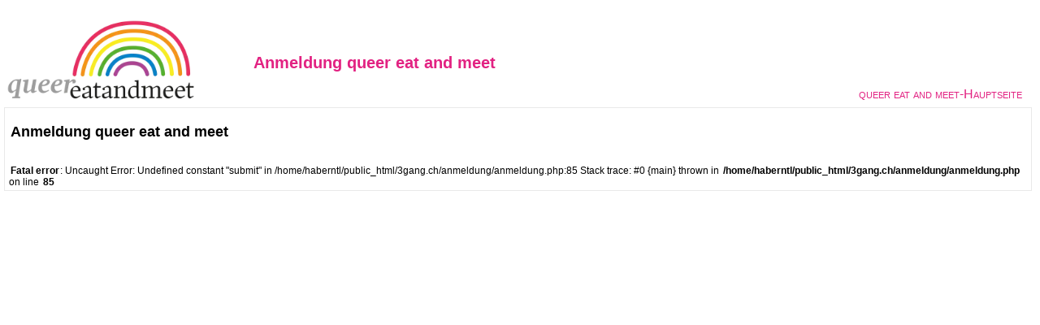

--- FILE ---
content_type: text/html; charset=UTF-8
request_url: https://3gang.ch/anmeldung/anmeldung.php?datumanlass=2023-06-07
body_size: 728
content:


<!doctype html> <html lang="de"> 	<head><meta http-equiv="Content-Type" content="text/html; charset=euc-kr"> 		 		<meta name="viewport" content="width=device-width, initial-scale=1.0"/>		<title></title> 		<link rel="stylesheet" href="https://3gang.ch/anmeldung/stylesheet.css">		<script src="https://code.jquery.com/jquery-latest.js"></script> <script src="https://code.jquery.com/jquery-latest.js"></script>
<script>
$(document).ready(function() {

  $("#hideButton").click(function() {
	$( "#div1" ).hide();
	$( "#div2" ).hide( );
	$( "#div3" ).hide( );
	$( "#hideButton" ).hide( );
	$( "#showButton" ).show( );
	document.forms.anmeldung.mitessen.value = "" ;
	document.forms.anmeldung.essstatus.value = "ANMELDUNG OHNE ESSEN!" ;
  });
  

  $("#showButton").click(function() {
	$( "#div1" ).show( "slow" );
	$( "#div2" ).show( "slow" );
	$( "#div3" ).show( "slow" );
	$( "#hideButton" ).show( );
	$( "#showButton" ).hide( );
	document.forms.anmeldung.mitessen.value = "X" ;
	document.forms.anmeldung.essstatus.value = "ANMELDUNG MIT ESSEN!" ;
  });

	$( "#showButton" ).hide( );
  
});

</script>	</head> 	<body> 		<header>			<a href="https://queereatandmeet.ch"><img src="https://3gang.ch/anmeldung/3ganglogo.png" alt="3gang" align="left" border="0" height="100px">&nbsp;&nbsp;&nbsp; </a>		<nav>			<a href="/"><h1>Anmeldung queer eat and meet&nbsp;</h1></a>				|&nbsp; &nbsp; &nbsp; &nbsp; <a href="https://queereatandmeet.ch">queer eat and meet-Hauptseite</a>&nbsp; |</li>		</nav>		</header><main >	<article >	<section ber2>		<h2>Anmeldung queer eat and meet</h2><br />
<b>Fatal error</b>:  Uncaught Error: Undefined constant &quot;submit&quot; in /home/haberntl/public_html/3gang.ch/anmeldung/anmeldung.php:85
Stack trace:
#0 {main}
  thrown in <b>/home/haberntl/public_html/3gang.ch/anmeldung/anmeldung.php</b> on line <b>85</b><br />


--- FILE ---
content_type: text/css
request_url: https://3gang.ch/anmeldung/stylesheet.css
body_size: 593
content:
<style>
    body{
		margin: 1px auto;
		max-width: 99%;

	}
	* {
		padding: 1px;
		margin-left: 1px;
		margin-top: 5px;
	}
	header{
		background: #fff;
		border: 0px solid #3481cd;
		font: 12px Arial, sans-serif;
		text-align: right;
	}
header img {
	 margin-right: 70px;
}
	ul{
		margin-left: 10px;
		display: block;
		list-style-type: square;
		margin-top: 1em;
		margin-bottom: 1 em;
		margin-left: 0;
		margin-right: 0;
		padding-left: 20px;
	}
	li{
		
	}
	nav{
		background: #fff;
		font: 12px Arial, sans-serif;
		color: white;
	}
	footer{
		background: #fff;
		border: 0px solid #3481cd;
		color: black;
		font: 10px Arial, sans-serif;
	}
 	main{
		border: 1px solid #e9e9e9;
		font: 12px Arial, sans-serif;
	}
 	article{
		border: 0px solid purple;
		height: auto;
	}
	[mehrspaltig2]{
		column-count: 2;
		-moz-column-count: 2;
		-webkit-column-count: 2;
		column-width: 100px;
		-moz-column-width: 100px;
		-webkit-column-width: 100px;
	}
	[mehrspaltig3]{
		column-count: 3;
		-moz-column-count: 3;
		-webkit-column-count: 3;
		column-width: 200px;
		-moz-column-width: 200px;
		-webkit-column-width: 200px;
		-moz-column-gap:      3em;
        -webkit-column-gap:   3em;
        column-gap:           3em;
        -moz-column-rule:     1px solid #006ab3;
        -webkit-column-rule:  1px solid #006ab3;
        column-rule:          1px solid #006ab3;
		break-after:column;
		-webkit-column-break-after:column;
	}
	section{
		border: 0px solid slateblue;
		height: auto;
	}
	aside{
		border: 1px solid tomato;
	}
	h1{
		font: 20px Arial, sans-serif;
		font-weight: bold;
		color: #e22282;
		text-align: left;
	}
	h2{
		font: 18px Arial, sans-serif;
		font-weight: bold;
	}
	nav a:link, 
	nav a:visited {
		color:#e22282;
		font-variant: small-caps;
		font-size: 1rem;
		text-decoration: none;
	}
	a:link, 
	a:visited {
		color:#e22282;
		font-variant: small-caps;
		font-size: 1rem;
		text-decoration: none;
	}
	[ber1] {
		background: yellow;
	}
	[ber2] {
		background: #fff;
	}
	[beradmin] {
		background: #f9e9f9;
	}
	table {
		width:100%;
	}
	th {
		border-top:1px solid #006ab3;
		border-bottom:1px solid #006ab3;
		text-align:left;
		font-size: 1rem;
	}
    td {
		border-bottom:0px solid #006ab3;
		vertical-align:top;
		font-size: 1rem;
     }
	 
	input {
		font-family: Arial,sans-serif;
		color: #000000;
		font-size: 1rem;
		font-weight: bold;
		border: none;
		border-bottom: 1px dotted #008030;
		height: 22px;
		width: 350px;
		padding: 3px;
	}
	textarea {
		font-family: Arial,sans-serif;
		color: #000000;
		font-size: 1rem;
		font-weight: bold;
		border: none;
		border-bottom: 1px dotted #008030;
		height:100px;
		width: 350px;
		padding: 3px;
	}
	.klein {
		width: 15px;
		height: 15px;
	}
	 
	input[type=button]#hideButton {
 display: block;
 height: 30px;
 width: 350px;
 background: Blue;
 color:White;
 border: 2px solid rgba(33, 68, 72, 0.59);
}	
	input[type=button]#showButton {
 display: block;
 height: 30px;
 width: 350px;
 background: Green;
 color:White;
 border: 2px solid rgba(33, 68, 72, 0.59);
}
</style>